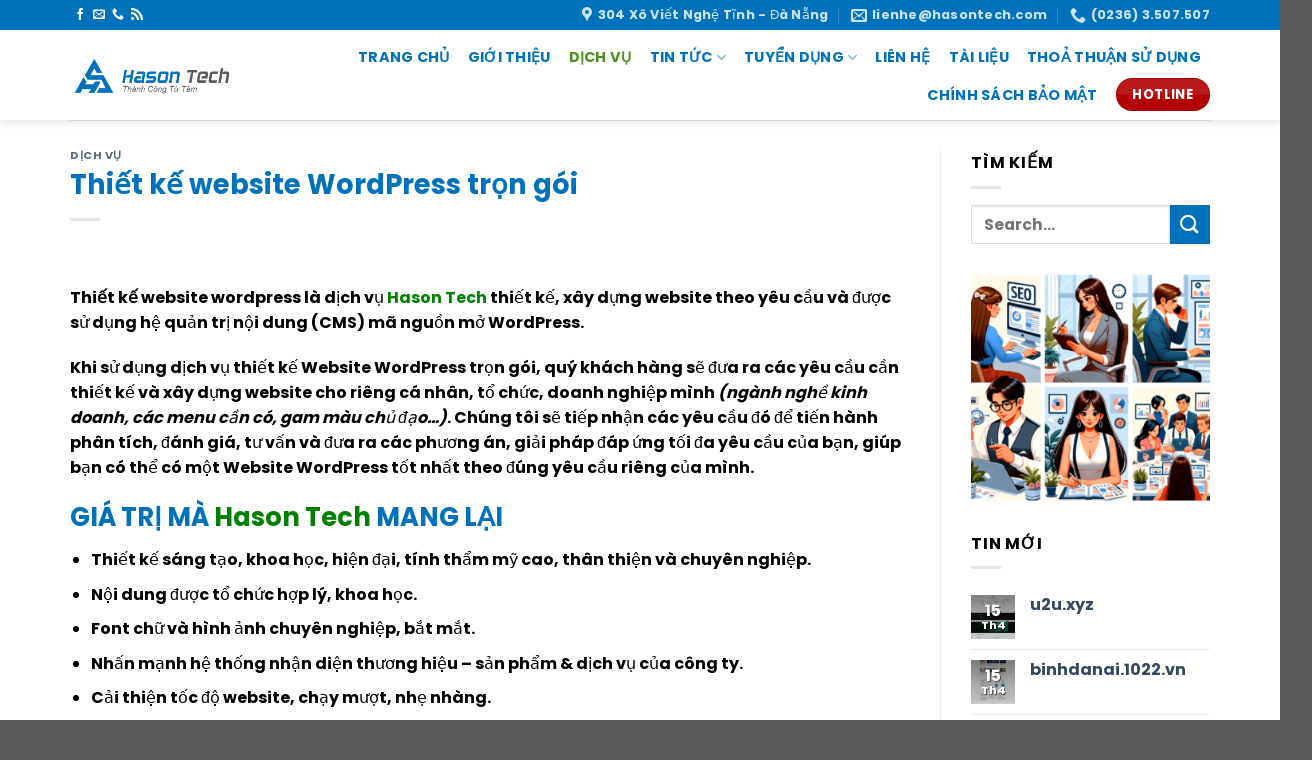

--- FILE ---
content_type: text/html; charset=UTF-8
request_url: https://hasontech.com/thiet-ke-website-wordpress-tron-goi/
body_size: 16971
content:

<!DOCTYPE html>
<html lang="vi" prefix="og: https://ogp.me/ns#" class="loading-site no-js">
<head>
	<meta charset="UTF-8" />
	<link rel="profile" href="http://gmpg.org/xfn/11" />
	<link rel="pingback" href="https://hasontech.com/xmlrpc.php" />

	<script>(function(html){html.className = html.className.replace(/\bno-js\b/,'js')})(document.documentElement);</script>
<meta name="viewport" content="width=device-width, initial-scale=1, maximum-scale=1" />
<!-- Search Engine Optimization by Rank Math - https://rankmath.com/ -->
<title>Thiết kế website Wordpress trọn gói - Hason Tech</title>
<meta name="description" content="Thiết kế website wordpress là dịch vụ Hason Tech thiết kế, xây dựng website theo yêu cầu và được sử dụng hệ quản trị nội dung (CMS) mã nguồn mở Wordpress."/>
<meta name="robots" content="follow, index, max-snippet:-1, max-video-preview:-1, max-image-preview:large"/>
<link rel="canonical" href="https://hasontech.com/thiet-ke-website-wordpress-tron-goi/" />
<meta property="og:locale" content="vi_VN" />
<meta property="og:type" content="article" />
<meta property="og:title" content="Thiết kế website Wordpress trọn gói - Hason Tech" />
<meta property="og:description" content="Thiết kế website wordpress là dịch vụ Hason Tech thiết kế, xây dựng website theo yêu cầu và được sử dụng hệ quản trị nội dung (CMS) mã nguồn mở Wordpress." />
<meta property="og:url" content="https://hasontech.com/thiet-ke-website-wordpress-tron-goi/" />
<meta property="og:site_name" content="Hason Tech - Digital Marketing: SEO - Ads - Website" />
<meta property="article:tag" content="thiết kế web" />
<meta property="article:tag" content="thiết kế web trọn gói" />
<meta property="article:tag" content="thiết kế website" />
<meta property="article:tag" content="thiết kế website wordpress" />
<meta property="article:section" content="Dịch vụ" />
<meta property="og:updated_time" content="2023-11-04T12:47:23+07:00" />
<meta property="og:image" content="https://hasontech.com/wp-content/uploads/2019/04/thiet-ke-website-wordpress.jpg" />
<meta property="og:image:secure_url" content="https://hasontech.com/wp-content/uploads/2019/04/thiet-ke-website-wordpress.jpg" />
<meta property="og:image:width" content="800" />
<meta property="og:image:height" content="404" />
<meta property="og:image:alt" content="thiết kế website" />
<meta property="og:image:type" content="image/jpeg" />
<meta property="article:published_time" content="2018-11-03T12:59:23+07:00" />
<meta property="article:modified_time" content="2023-11-04T12:47:23+07:00" />
<meta name="twitter:card" content="summary_large_image" />
<meta name="twitter:title" content="Thiết kế website Wordpress trọn gói - Hason Tech" />
<meta name="twitter:description" content="Thiết kế website wordpress là dịch vụ Hason Tech thiết kế, xây dựng website theo yêu cầu và được sử dụng hệ quản trị nội dung (CMS) mã nguồn mở Wordpress." />
<meta name="twitter:image" content="https://hasontech.com/wp-content/uploads/2019/04/thiet-ke-website-wordpress.jpg" />
<meta name="twitter:label1" content="Written by" />
<meta name="twitter:data1" content="haduyson" />
<meta name="twitter:label2" content="Time to read" />
<meta name="twitter:data2" content="3 minutes" />
<script type="application/ld+json" class="rank-math-schema">{"@context":"https://schema.org","@graph":[{"@type":["Corporation","Organization"],"@id":"https://hasontech.com/#organization","name":"Hason Tech - Digital Marketing: SEO - Ads - Website","url":"https://hasontech.com","logo":{"@type":"ImageObject","@id":"https://hasontech.com/#logo","url":"https://hasontech.com/wp-content/uploads/2023/11/Logo-HasonTech.png","contentUrl":"https://hasontech.com/wp-content/uploads/2023/11/Logo-HasonTech.png","caption":"Hason Tech - Digital Marketing: SEO - Ads - Website","inLanguage":"vi","width":"460","height":"336"}},{"@type":"WebSite","@id":"https://hasontech.com/#website","url":"https://hasontech.com","name":"Hason Tech - Digital Marketing: SEO - Ads - Website","alternateName":"C\u00f4ng ty SEO Website - Qu\u1ea3ng c\u00e1o Ads - Website","publisher":{"@id":"https://hasontech.com/#organization"},"inLanguage":"vi"},{"@type":"ImageObject","@id":"https://hasontech.com/wp-content/uploads/2019/04/thiet-ke-website-wordpress.jpg","url":"https://hasontech.com/wp-content/uploads/2019/04/thiet-ke-website-wordpress.jpg","width":"800","height":"404","inLanguage":"vi"},{"@type":"BreadcrumbList","@id":"https://hasontech.com/thiet-ke-website-wordpress-tron-goi/#breadcrumb","itemListElement":[{"@type":"ListItem","position":"1","item":{"@id":"https://hasontech.com","name":"Trang Ch\u1ee7"}},{"@type":"ListItem","position":"2","item":{"@id":"https://hasontech.com/danh-muc/dich-vu/","name":"D\u1ecbch v\u1ee5"}},{"@type":"ListItem","position":"3","item":{"@id":"https://hasontech.com/thiet-ke-website-wordpress-tron-goi/","name":"Thi\u1ebft k\u1ebf website WordPress tr\u1ecdn g\u00f3i"}}]},{"@type":"WebPage","@id":"https://hasontech.com/thiet-ke-website-wordpress-tron-goi/#webpage","url":"https://hasontech.com/thiet-ke-website-wordpress-tron-goi/","name":"Thi\u1ebft k\u1ebf website Wordpress tr\u1ecdn g\u00f3i - Hason Tech","datePublished":"2018-11-03T12:59:23+07:00","dateModified":"2023-11-04T12:47:23+07:00","isPartOf":{"@id":"https://hasontech.com/#website"},"primaryImageOfPage":{"@id":"https://hasontech.com/wp-content/uploads/2019/04/thiet-ke-website-wordpress.jpg"},"inLanguage":"vi","breadcrumb":{"@id":"https://hasontech.com/thiet-ke-website-wordpress-tron-goi/#breadcrumb"}},{"@type":"Person","@id":"https://hasontech.com/thiet-ke-website-wordpress-tron-goi/#author","name":"haduyson","image":{"@type":"ImageObject","@id":"https://secure.gravatar.com/avatar/02de429903745b60ea39bc22fcda1e96?s=96&amp;d=mm&amp;r=g","url":"https://secure.gravatar.com/avatar/02de429903745b60ea39bc22fcda1e96?s=96&amp;d=mm&amp;r=g","caption":"haduyson","inLanguage":"vi"},"sameAs":["https://hasontech.com"],"worksFor":{"@id":"https://hasontech.com/#organization"}},{"@type":"BlogPosting","headline":"Thi\u1ebft k\u1ebf website Wordpress tr\u1ecdn g\u00f3i - Hason Tech","keywords":"thi\u1ebft k\u1ebf website","datePublished":"2018-11-03T12:59:23+07:00","dateModified":"2023-11-04T12:47:23+07:00","articleSection":"D\u1ecbch v\u1ee5","author":{"@id":"https://hasontech.com/thiet-ke-website-wordpress-tron-goi/#author","name":"haduyson"},"publisher":{"@id":"https://hasontech.com/#organization"},"description":"Thi\u1ebft k\u1ebf website wordpress\u00a0l\u00e0 d\u1ecbch v\u1ee5 Hason Tech thi\u1ebft k\u1ebf, x\u00e2y d\u1ef1ng website theo y\u00eau c\u1ea7u v\u00e0 \u0111\u01b0\u1ee3c s\u1eed d\u1ee5ng h\u1ec7 qu\u1ea3n tr\u1ecb n\u1ed9i dung (CMS) m\u00e3 ngu\u1ed3n m\u1edf Wordpress.","name":"Thi\u1ebft k\u1ebf website Wordpress tr\u1ecdn g\u00f3i - Hason Tech","@id":"https://hasontech.com/thiet-ke-website-wordpress-tron-goi/#richSnippet","isPartOf":{"@id":"https://hasontech.com/thiet-ke-website-wordpress-tron-goi/#webpage"},"image":{"@id":"https://hasontech.com/wp-content/uploads/2019/04/thiet-ke-website-wordpress.jpg"},"inLanguage":"vi","mainEntityOfPage":{"@id":"https://hasontech.com/thiet-ke-website-wordpress-tron-goi/#webpage"}}]}</script>
<!-- /Rank Math WordPress SEO plugin -->

<link rel='dns-prefetch' href='//cdn.jsdelivr.net' />
<link rel='prefetch' href='https://hasontech.com/wp-content/themes/flatsome/assets/js/chunk.countup.js?ver=3.16.2' />
<link rel='prefetch' href='https://hasontech.com/wp-content/themes/flatsome/assets/js/chunk.sticky-sidebar.js?ver=3.16.2' />
<link rel='prefetch' href='https://hasontech.com/wp-content/themes/flatsome/assets/js/chunk.tooltips.js?ver=3.16.2' />
<link rel='prefetch' href='https://hasontech.com/wp-content/themes/flatsome/assets/js/chunk.vendors-popups.js?ver=3.16.2' />
<link rel='prefetch' href='https://hasontech.com/wp-content/themes/flatsome/assets/js/chunk.vendors-slider.js?ver=3.16.2' />
<link rel="alternate" type="application/rss+xml" title="Dòng thông tin Hason Tech - Digital Marketing: SEO - Ads - Website &raquo;" href="https://hasontech.com/feed/" />
<link rel="alternate" type="application/rss+xml" title="Hason Tech - Digital Marketing: SEO - Ads - Website &raquo; Dòng bình luận" href="https://hasontech.com/comments/feed/" />
<script type="text/javascript">
/* <![CDATA[ */
window._wpemojiSettings = {"baseUrl":"https:\/\/s.w.org\/images\/core\/emoji\/15.0.3\/72x72\/","ext":".png","svgUrl":"https:\/\/s.w.org\/images\/core\/emoji\/15.0.3\/svg\/","svgExt":".svg","source":{"concatemoji":"https:\/\/hasontech.com\/wp-includes\/js\/wp-emoji-release.min.js?ver=6.5.2"}};
/*! This file is auto-generated */
!function(i,n){var o,s,e;function c(e){try{var t={supportTests:e,timestamp:(new Date).valueOf()};sessionStorage.setItem(o,JSON.stringify(t))}catch(e){}}function p(e,t,n){e.clearRect(0,0,e.canvas.width,e.canvas.height),e.fillText(t,0,0);var t=new Uint32Array(e.getImageData(0,0,e.canvas.width,e.canvas.height).data),r=(e.clearRect(0,0,e.canvas.width,e.canvas.height),e.fillText(n,0,0),new Uint32Array(e.getImageData(0,0,e.canvas.width,e.canvas.height).data));return t.every(function(e,t){return e===r[t]})}function u(e,t,n){switch(t){case"flag":return n(e,"\ud83c\udff3\ufe0f\u200d\u26a7\ufe0f","\ud83c\udff3\ufe0f\u200b\u26a7\ufe0f")?!1:!n(e,"\ud83c\uddfa\ud83c\uddf3","\ud83c\uddfa\u200b\ud83c\uddf3")&&!n(e,"\ud83c\udff4\udb40\udc67\udb40\udc62\udb40\udc65\udb40\udc6e\udb40\udc67\udb40\udc7f","\ud83c\udff4\u200b\udb40\udc67\u200b\udb40\udc62\u200b\udb40\udc65\u200b\udb40\udc6e\u200b\udb40\udc67\u200b\udb40\udc7f");case"emoji":return!n(e,"\ud83d\udc26\u200d\u2b1b","\ud83d\udc26\u200b\u2b1b")}return!1}function f(e,t,n){var r="undefined"!=typeof WorkerGlobalScope&&self instanceof WorkerGlobalScope?new OffscreenCanvas(300,150):i.createElement("canvas"),a=r.getContext("2d",{willReadFrequently:!0}),o=(a.textBaseline="top",a.font="600 32px Arial",{});return e.forEach(function(e){o[e]=t(a,e,n)}),o}function t(e){var t=i.createElement("script");t.src=e,t.defer=!0,i.head.appendChild(t)}"undefined"!=typeof Promise&&(o="wpEmojiSettingsSupports",s=["flag","emoji"],n.supports={everything:!0,everythingExceptFlag:!0},e=new Promise(function(e){i.addEventListener("DOMContentLoaded",e,{once:!0})}),new Promise(function(t){var n=function(){try{var e=JSON.parse(sessionStorage.getItem(o));if("object"==typeof e&&"number"==typeof e.timestamp&&(new Date).valueOf()<e.timestamp+604800&&"object"==typeof e.supportTests)return e.supportTests}catch(e){}return null}();if(!n){if("undefined"!=typeof Worker&&"undefined"!=typeof OffscreenCanvas&&"undefined"!=typeof URL&&URL.createObjectURL&&"undefined"!=typeof Blob)try{var e="postMessage("+f.toString()+"("+[JSON.stringify(s),u.toString(),p.toString()].join(",")+"));",r=new Blob([e],{type:"text/javascript"}),a=new Worker(URL.createObjectURL(r),{name:"wpTestEmojiSupports"});return void(a.onmessage=function(e){c(n=e.data),a.terminate(),t(n)})}catch(e){}c(n=f(s,u,p))}t(n)}).then(function(e){for(var t in e)n.supports[t]=e[t],n.supports.everything=n.supports.everything&&n.supports[t],"flag"!==t&&(n.supports.everythingExceptFlag=n.supports.everythingExceptFlag&&n.supports[t]);n.supports.everythingExceptFlag=n.supports.everythingExceptFlag&&!n.supports.flag,n.DOMReady=!1,n.readyCallback=function(){n.DOMReady=!0}}).then(function(){return e}).then(function(){var e;n.supports.everything||(n.readyCallback(),(e=n.source||{}).concatemoji?t(e.concatemoji):e.wpemoji&&e.twemoji&&(t(e.twemoji),t(e.wpemoji)))}))}((window,document),window._wpemojiSettings);
/* ]]> */
</script>
<style id='wp-emoji-styles-inline-css' type='text/css'>

	img.wp-smiley, img.emoji {
		display: inline !important;
		border: none !important;
		box-shadow: none !important;
		height: 1em !important;
		width: 1em !important;
		margin: 0 0.07em !important;
		vertical-align: -0.1em !important;
		background: none !important;
		padding: 0 !important;
	}
</style>
<style id='wp-block-library-inline-css' type='text/css'>
:root{--wp-admin-theme-color:#007cba;--wp-admin-theme-color--rgb:0,124,186;--wp-admin-theme-color-darker-10:#006ba1;--wp-admin-theme-color-darker-10--rgb:0,107,161;--wp-admin-theme-color-darker-20:#005a87;--wp-admin-theme-color-darker-20--rgb:0,90,135;--wp-admin-border-width-focus:2px;--wp-block-synced-color:#7a00df;--wp-block-synced-color--rgb:122,0,223;--wp-bound-block-color:#9747ff}@media (min-resolution:192dpi){:root{--wp-admin-border-width-focus:1.5px}}.wp-element-button{cursor:pointer}:root{--wp--preset--font-size--normal:16px;--wp--preset--font-size--huge:42px}:root .has-very-light-gray-background-color{background-color:#eee}:root .has-very-dark-gray-background-color{background-color:#313131}:root .has-very-light-gray-color{color:#eee}:root .has-very-dark-gray-color{color:#313131}:root .has-vivid-green-cyan-to-vivid-cyan-blue-gradient-background{background:linear-gradient(135deg,#00d084,#0693e3)}:root .has-purple-crush-gradient-background{background:linear-gradient(135deg,#34e2e4,#4721fb 50%,#ab1dfe)}:root .has-hazy-dawn-gradient-background{background:linear-gradient(135deg,#faaca8,#dad0ec)}:root .has-subdued-olive-gradient-background{background:linear-gradient(135deg,#fafae1,#67a671)}:root .has-atomic-cream-gradient-background{background:linear-gradient(135deg,#fdd79a,#004a59)}:root .has-nightshade-gradient-background{background:linear-gradient(135deg,#330968,#31cdcf)}:root .has-midnight-gradient-background{background:linear-gradient(135deg,#020381,#2874fc)}.has-regular-font-size{font-size:1em}.has-larger-font-size{font-size:2.625em}.has-normal-font-size{font-size:var(--wp--preset--font-size--normal)}.has-huge-font-size{font-size:var(--wp--preset--font-size--huge)}.has-text-align-center{text-align:center}.has-text-align-left{text-align:left}.has-text-align-right{text-align:right}#end-resizable-editor-section{display:none}.aligncenter{clear:both}.items-justified-left{justify-content:flex-start}.items-justified-center{justify-content:center}.items-justified-right{justify-content:flex-end}.items-justified-space-between{justify-content:space-between}.screen-reader-text{border:0;clip:rect(1px,1px,1px,1px);-webkit-clip-path:inset(50%);clip-path:inset(50%);height:1px;margin:-1px;overflow:hidden;padding:0;position:absolute;width:1px;word-wrap:normal!important}.screen-reader-text:focus{background-color:#ddd;clip:auto!important;-webkit-clip-path:none;clip-path:none;color:#444;display:block;font-size:1em;height:auto;left:5px;line-height:normal;padding:15px 23px 14px;text-decoration:none;top:5px;width:auto;z-index:100000}html :where(.has-border-color){border-style:solid}html :where([style*=border-top-color]){border-top-style:solid}html :where([style*=border-right-color]){border-right-style:solid}html :where([style*=border-bottom-color]){border-bottom-style:solid}html :where([style*=border-left-color]){border-left-style:solid}html :where([style*=border-width]){border-style:solid}html :where([style*=border-top-width]){border-top-style:solid}html :where([style*=border-right-width]){border-right-style:solid}html :where([style*=border-bottom-width]){border-bottom-style:solid}html :where([style*=border-left-width]){border-left-style:solid}html :where(img[class*=wp-image-]){height:auto;max-width:100%}:where(figure){margin:0 0 1em}html :where(.is-position-sticky){--wp-admin--admin-bar--position-offset:var(--wp-admin--admin-bar--height,0px)}@media screen and (max-width:600px){html :where(.is-position-sticky){--wp-admin--admin-bar--position-offset:0px}}
</style>
<style id='classic-theme-styles-inline-css' type='text/css'>
/*! This file is auto-generated */
.wp-block-button__link{color:#fff;background-color:#32373c;border-radius:9999px;box-shadow:none;text-decoration:none;padding:calc(.667em + 2px) calc(1.333em + 2px);font-size:1.125em}.wp-block-file__button{background:#32373c;color:#fff;text-decoration:none}
</style>
<link rel='stylesheet' id='flatsome-main-css' href='https://hasontech.com/wp-content/themes/flatsome/assets/css/flatsome.css?ver=3.16.2' type='text/css' media='all' />
<style id='flatsome-main-inline-css' type='text/css'>
@font-face {
				font-family: "fl-icons";
				font-display: block;
				src: url(https://hasontech.com/wp-content/themes/flatsome/assets/css/icons/fl-icons.eot?v=3.16.2);
				src:
					url(https://hasontech.com/wp-content/themes/flatsome/assets/css/icons/fl-icons.eot#iefix?v=3.16.2) format("embedded-opentype"),
					url(https://hasontech.com/wp-content/themes/flatsome/assets/css/icons/fl-icons.woff2?v=3.16.2) format("woff2"),
					url(https://hasontech.com/wp-content/themes/flatsome/assets/css/icons/fl-icons.ttf?v=3.16.2) format("truetype"),
					url(https://hasontech.com/wp-content/themes/flatsome/assets/css/icons/fl-icons.woff?v=3.16.2) format("woff"),
					url(https://hasontech.com/wp-content/themes/flatsome/assets/css/icons/fl-icons.svg?v=3.16.2#fl-icons) format("svg");
			}
</style>
<link rel='stylesheet' id='flatsome-style-css' href='https://hasontech.com/wp-content/themes/hason-tech/style.css?ver=3.0' type='text/css' media='all' />
<script type="text/javascript" src="https://hasontech.com/wp-includes/js/jquery/jquery.min.js?ver=3.7.1" id="jquery-core-js"></script>
<script type="text/javascript" src="https://hasontech.com/wp-includes/js/jquery/jquery-migrate.min.js?ver=3.4.1" id="jquery-migrate-js"></script>
<link rel="https://api.w.org/" href="https://hasontech.com/wp-json/" /><link rel="alternate" type="application/json" href="https://hasontech.com/wp-json/wp/v2/posts/407" /><link rel="EditURI" type="application/rsd+xml" title="RSD" href="https://hasontech.com/xmlrpc.php?rsd" />
<meta name="generator" content="WordPress 6.5.2" />
<link rel='shortlink' href='https://hasontech.com/?p=407' />
<link rel="alternate" type="application/json+oembed" href="https://hasontech.com/wp-json/oembed/1.0/embed?url=https%3A%2F%2Fhasontech.com%2Fthiet-ke-website-wordpress-tron-goi%2F" />
<link rel="alternate" type="text/xml+oembed" href="https://hasontech.com/wp-json/oembed/1.0/embed?url=https%3A%2F%2Fhasontech.com%2Fthiet-ke-website-wordpress-tron-goi%2F&#038;format=xml" />
<style>.bg{opacity: 0; transition: opacity 1s; -webkit-transition: opacity 1s;} .bg-loaded{opacity: 1;}</style><link rel="icon" href="https://hasontech.com/wp-content/uploads/2023/11/hasontech-logo-150x150.png" sizes="32x32" />
<link rel="icon" href="https://hasontech.com/wp-content/uploads/2023/11/hasontech-logo-300x300.png" sizes="192x192" />
<link rel="apple-touch-icon" href="https://hasontech.com/wp-content/uploads/2023/11/hasontech-logo-300x300.png" />
<meta name="msapplication-TileImage" content="https://hasontech.com/wp-content/uploads/2023/11/hasontech-logo-300x300.png" />
<style id="custom-css" type="text/css">:root {--primary-color: #0072bb;}.container-width, .full-width .ubermenu-nav, .container, .row{max-width: 1170px}.row.row-collapse{max-width: 1140px}.row.row-small{max-width: 1162.5px}.row.row-large{max-width: 1200px}.header-main{height: 90px}#logo img{max-height: 90px}#logo{width:200px;}.header-bottom{min-height: 55px}.header-top{min-height: 30px}.transparent .header-main{height: 90px}.transparent #logo img{max-height: 90px}.has-transparent + .page-title:first-of-type,.has-transparent + #main > .page-title,.has-transparent + #main > div > .page-title,.has-transparent + #main .page-header-wrapper:first-of-type .page-title{padding-top: 120px;}.header.show-on-scroll,.stuck .header-main{height:70px!important}.stuck #logo img{max-height: 70px!important}.header-bg-color {background-color: #ffffff}.header-bottom {background-color: #f1f1f1}.top-bar-nav > li > a{line-height: 16px }.header-main .nav > li > a{line-height: 16px }@media (max-width: 549px) {.header-main{height: 75px}#logo img{max-height: 75px}}.main-menu-overlay{background-color: #1e73be}/* Color */.accordion-title.active, .has-icon-bg .icon .icon-inner,.logo a, .primary.is-underline, .primary.is-link, .badge-outline .badge-inner, .nav-outline > li.active> a,.nav-outline >li.active > a, .cart-icon strong,[data-color='primary'], .is-outline.primary{color: #0072bb;}/* Color !important */[data-text-color="primary"]{color: #0072bb!important;}/* Background Color */[data-text-bg="primary"]{background-color: #0072bb;}/* Background */.scroll-to-bullets a,.featured-title, .label-new.menu-item > a:after, .nav-pagination > li > .current,.nav-pagination > li > span:hover,.nav-pagination > li > a:hover,.has-hover:hover .badge-outline .badge-inner,button[type="submit"], .button.wc-forward:not(.checkout):not(.checkout-button), .button.submit-button, .button.primary:not(.is-outline),.featured-table .title,.is-outline:hover, .has-icon:hover .icon-label,.nav-dropdown-bold .nav-column li > a:hover, .nav-dropdown.nav-dropdown-bold > li > a:hover, .nav-dropdown-bold.dark .nav-column li > a:hover, .nav-dropdown.nav-dropdown-bold.dark > li > a:hover, .header-vertical-menu__opener ,.is-outline:hover, .tagcloud a:hover,.grid-tools a, input[type='submit']:not(.is-form), .box-badge:hover .box-text, input.button.alt,.nav-box > li > a:hover,.nav-box > li.active > a,.nav-pills > li.active > a ,.current-dropdown .cart-icon strong, .cart-icon:hover strong, .nav-line-bottom > li > a:before, .nav-line-grow > li > a:before, .nav-line > li > a:before,.banner, .header-top, .slider-nav-circle .flickity-prev-next-button:hover svg, .slider-nav-circle .flickity-prev-next-button:hover .arrow, .primary.is-outline:hover, .button.primary:not(.is-outline), input[type='submit'].primary, input[type='submit'].primary, input[type='reset'].button, input[type='button'].primary, .badge-inner{background-color: #0072bb;}/* Border */.nav-vertical.nav-tabs > li.active > a,.scroll-to-bullets a.active,.nav-pagination > li > .current,.nav-pagination > li > span:hover,.nav-pagination > li > a:hover,.has-hover:hover .badge-outline .badge-inner,.accordion-title.active,.featured-table,.is-outline:hover, .tagcloud a:hover,blockquote, .has-border, .cart-icon strong:after,.cart-icon strong,.blockUI:before, .processing:before,.loading-spin, .slider-nav-circle .flickity-prev-next-button:hover svg, .slider-nav-circle .flickity-prev-next-button:hover .arrow, .primary.is-outline:hover{border-color: #0072bb}.nav-tabs > li.active > a{border-top-color: #0072bb}.widget_shopping_cart_content .blockUI.blockOverlay:before { border-left-color: #0072bb }.woocommerce-checkout-review-order .blockUI.blockOverlay:before { border-left-color: #0072bb }/* Fill */.slider .flickity-prev-next-button:hover svg,.slider .flickity-prev-next-button:hover .arrow{fill: #0072bb;}/* Focus */.primary:focus-visible, .submit-button:focus-visible, button[type="submit"]:focus-visible { outline-color: #0072bb!important; }.success.is-underline:hover,.success.is-outline:hover,.success{background-color: #4e9021}.success-color, .success.is-link, .success.is-outline{color: #4e9021;}.success-border{border-color: #4e9021!important;}/* Color !important */[data-text-color="success"]{color: #4e9021!important;}/* Background Color */[data-text-bg="success"]{background-color: #4e9021;}body{color: #000000}h1,h2,h3,h4,h5,h6,.heading-font{color: #0072bb;}@media screen and (max-width: 549px){body{font-size: 100%;}}body{font-family: Poppins, sans-serif;}body {font-weight: 400;font-style: normal;}.nav > li > a {font-family: Poppins, sans-serif;}.mobile-sidebar-levels-2 .nav > li > ul > li > a {font-family: Poppins, sans-serif;}.nav > li > a,.mobile-sidebar-levels-2 .nav > li > ul > li > a {font-weight: 700;font-style: normal;}h1,h2,h3,h4,h5,h6,.heading-font, .off-canvas-center .nav-sidebar.nav-vertical > li > a{font-family: Poppins, sans-serif;}h1,h2,h3,h4,h5,h6,.heading-font,.banner h1,.banner h2 {font-weight: 700;font-style: normal;}.alt-font{font-family: "Dancing Script", sans-serif;}.alt-font {font-weight: 400!important;font-style: normal!important;}.header:not(.transparent) .header-nav-main.nav > li > a {color: #0072bb;}.header:not(.transparent) .header-nav-main.nav > li > a:hover,.header:not(.transparent) .header-nav-main.nav > li.active > a,.header:not(.transparent) .header-nav-main.nav > li.current > a,.header:not(.transparent) .header-nav-main.nav > li > a.active,.header:not(.transparent) .header-nav-main.nav > li > a.current{color: #4d8f1e;}.header-nav-main.nav-line-bottom > li > a:before,.header-nav-main.nav-line-grow > li > a:before,.header-nav-main.nav-line > li > a:before,.header-nav-main.nav-box > li > a:hover,.header-nav-main.nav-box > li.active > a,.header-nav-main.nav-pills > li > a:hover,.header-nav-main.nav-pills > li.active > a{color:#FFF!important;background-color: #4d8f1e;}.nav-vertical-fly-out > li + li {border-top-width: 1px; border-top-style: solid;}/* Custom CSS */.st-2-box .icon-inner {border-radius: 50%;box-shadow: 0 5px 62px 0 rgb(2 55 102 / 9%);}.st-2-box .icon-box-img {margin-bottom: 0px;}.st-2-box .icon-inner img {padding-top: 0px;}.ss-3 img.attachment-large.size-large, .ss-3 .col-inner.box-shadow-2-hover, .ss8 .box-image, .ss8 .col+.col .col-inner, .ss8 .has-shadow .box:not(.box-overlay):not(.box-shade){border-radius: 16px;}.ss4 .icon-box-img .icon {background: #fff;padding: 10px;border-radius: 50%;box-shadow: 0 5px 62px 0 rgb(2 55 102 / 19%);}.ss4 span.count-up, .daucong {font-size: 40px;margin-bottom: -8px;color: #fff400;font-weight: 800;}.ss4 h3 {margin-bottom: -8px;}.ss5 .img-inner.dark {box-shadow: 0 5px 62px 0 rgb(2 55 102 / 9%);border-radius: 10px;padding: 20px;width: 100%;height: 80px;line-height: 30px;}.ss5 .row-ss5 {background: #fff;box-shadow: 0 5px 62px 0 rgb(2 55 102 / 9%);border-radius: 16px;}.ss5 {margin-top: -140px;}.review-ss7 p {border-bottom: 1px solid #e6eae6;padding-bottom: 16px;}.ss8 li.dot.is-selected {background-color: #308c3fad !important;}.flickity-page-dots .dot.is-selected {background-color: #308c3f;opacity: 1!important;border-color: #308c3fad;}.col-ft-by {margin-bottom: 0;border-top: 2px solid #fff;padding-top: 20px;}.absolute-footer.dark {display: none;}.doi-tac {margin-top: -50px;}.blog-du-an .box-text.show-on-hover.hover-invert.text-left {border-bottom-right-radius: 16px;border-bottom-left-radius: 16px;}#top-bar span {text-transform: none;}.ss-3 p {padding-right: 15px;padding-left: 15px;}.logo-kta .img-inner.dark {padding: 0;margin: 0 auto;}.hst1 .col-inner.text-left {text-align: center;}/* Custom CSS Tablet */@media (max-width: 849px){.ss5 .section-content.relative {padding: 0 30px;}}/* Custom CSS Mobile */@media (max-width: 549px){.ss4 span.count-up, .daucong {font-size: 26px;}}.label-new.menu-item > a:after{content:"New";}.label-hot.menu-item > a:after{content:"Hot";}.label-sale.menu-item > a:after{content:"Sale";}.label-popular.menu-item > a:after{content:"Popular";}</style><style id="kirki-inline-styles">/* devanagari */
@font-face {
  font-family: 'Poppins';
  font-style: normal;
  font-weight: 400;
  font-display: swap;
  src: url(https://hasontech.com/wp-content/fonts/poppins/font) format('woff');
  unicode-range: U+0900-097F, U+1CD0-1CF9, U+200C-200D, U+20A8, U+20B9, U+20F0, U+25CC, U+A830-A839, U+A8E0-A8FF, U+11B00-11B09;
}
/* latin-ext */
@font-face {
  font-family: 'Poppins';
  font-style: normal;
  font-weight: 400;
  font-display: swap;
  src: url(https://hasontech.com/wp-content/fonts/poppins/font) format('woff');
  unicode-range: U+0100-02BA, U+02BD-02C5, U+02C7-02CC, U+02CE-02D7, U+02DD-02FF, U+0304, U+0308, U+0329, U+1D00-1DBF, U+1E00-1E9F, U+1EF2-1EFF, U+2020, U+20A0-20AB, U+20AD-20C0, U+2113, U+2C60-2C7F, U+A720-A7FF;
}
/* latin */
@font-face {
  font-family: 'Poppins';
  font-style: normal;
  font-weight: 400;
  font-display: swap;
  src: url(https://hasontech.com/wp-content/fonts/poppins/font) format('woff');
  unicode-range: U+0000-00FF, U+0131, U+0152-0153, U+02BB-02BC, U+02C6, U+02DA, U+02DC, U+0304, U+0308, U+0329, U+2000-206F, U+20AC, U+2122, U+2191, U+2193, U+2212, U+2215, U+FEFF, U+FFFD;
}
/* devanagari */
@font-face {
  font-family: 'Poppins';
  font-style: normal;
  font-weight: 700;
  font-display: swap;
  src: url(https://hasontech.com/wp-content/fonts/poppins/font) format('woff');
  unicode-range: U+0900-097F, U+1CD0-1CF9, U+200C-200D, U+20A8, U+20B9, U+20F0, U+25CC, U+A830-A839, U+A8E0-A8FF, U+11B00-11B09;
}
/* latin-ext */
@font-face {
  font-family: 'Poppins';
  font-style: normal;
  font-weight: 700;
  font-display: swap;
  src: url(https://hasontech.com/wp-content/fonts/poppins/font) format('woff');
  unicode-range: U+0100-02BA, U+02BD-02C5, U+02C7-02CC, U+02CE-02D7, U+02DD-02FF, U+0304, U+0308, U+0329, U+1D00-1DBF, U+1E00-1E9F, U+1EF2-1EFF, U+2020, U+20A0-20AB, U+20AD-20C0, U+2113, U+2C60-2C7F, U+A720-A7FF;
}
/* latin */
@font-face {
  font-family: 'Poppins';
  font-style: normal;
  font-weight: 700;
  font-display: swap;
  src: url(https://hasontech.com/wp-content/fonts/poppins/font) format('woff');
  unicode-range: U+0000-00FF, U+0131, U+0152-0153, U+02BB-02BC, U+02C6, U+02DA, U+02DC, U+0304, U+0308, U+0329, U+2000-206F, U+20AC, U+2122, U+2191, U+2193, U+2212, U+2215, U+FEFF, U+FFFD;
}/* vietnamese */
@font-face {
  font-family: 'Dancing Script';
  font-style: normal;
  font-weight: 400;
  font-display: swap;
  src: url(https://hasontech.com/wp-content/fonts/dancing-script/font) format('woff');
  unicode-range: U+0102-0103, U+0110-0111, U+0128-0129, U+0168-0169, U+01A0-01A1, U+01AF-01B0, U+0300-0301, U+0303-0304, U+0308-0309, U+0323, U+0329, U+1EA0-1EF9, U+20AB;
}
/* latin-ext */
@font-face {
  font-family: 'Dancing Script';
  font-style: normal;
  font-weight: 400;
  font-display: swap;
  src: url(https://hasontech.com/wp-content/fonts/dancing-script/font) format('woff');
  unicode-range: U+0100-02BA, U+02BD-02C5, U+02C7-02CC, U+02CE-02D7, U+02DD-02FF, U+0304, U+0308, U+0329, U+1D00-1DBF, U+1E00-1E9F, U+1EF2-1EFF, U+2020, U+20A0-20AB, U+20AD-20C0, U+2113, U+2C60-2C7F, U+A720-A7FF;
}
/* latin */
@font-face {
  font-family: 'Dancing Script';
  font-style: normal;
  font-weight: 400;
  font-display: swap;
  src: url(https://hasontech.com/wp-content/fonts/dancing-script/font) format('woff');
  unicode-range: U+0000-00FF, U+0131, U+0152-0153, U+02BB-02BC, U+02C6, U+02DA, U+02DC, U+0304, U+0308, U+0329, U+2000-206F, U+20AC, U+2122, U+2191, U+2193, U+2212, U+2215, U+FEFF, U+FFFD;
}</style></head>

<body class="post-template-default single single-post postid-407 single-format-standard header-shadow lightbox nav-dropdown-has-arrow nav-dropdown-has-shadow nav-dropdown-has-border">


<a class="skip-link screen-reader-text" href="#main">Skip to content</a>

<div id="wrapper">

	
	<header id="header" class="header has-sticky sticky-jump">
		<div class="header-wrapper">
			<div id="top-bar" class="header-top hide-for-sticky nav-dark hide-for-medium">
    <div class="flex-row container">
      <div class="flex-col hide-for-medium flex-left">
          <ul class="nav nav-left medium-nav-center nav-small  nav-divided">
              <li class="html header-social-icons ml-0">
	<div class="social-icons follow-icons" ><a href="https://www.facebook.com/hasontechvietnam" target="_blank" data-label="Facebook" rel="noopener noreferrer nofollow" class="icon plain facebook tooltip" title="Follow on Facebook" aria-label="Follow on Facebook"><i class="icon-facebook" ></i></a><a href="mailto:lienhe@hasontech.com" data-label="E-mail" rel="nofollow" class="icon plain  email tooltip" title="Send us an email" aria-label="Send us an email"><i class="icon-envelop" ></i></a><a href="tel:02363507507" target="_blank" data-label="Phone" rel="noopener noreferrer nofollow" class="icon plain  phone tooltip" title="Call us" aria-label="Call us"><i class="icon-phone" ></i></a><a href="https://hasontech.com/feed/" target="_blank" rel="noopener noreferrer nofollow" data-label="RSS Feed" class="icon plain  rss tooltip" title="Subscribe to RSS" aria-label="Subscribe to RSS"><i class="icon-feed" ></i></a></div></li>
          </ul>
      </div>

      <div class="flex-col hide-for-medium flex-center">
          <ul class="nav nav-center nav-small  nav-divided">
                        </ul>
      </div>

      <div class="flex-col hide-for-medium flex-right">
         <ul class="nav top-bar-nav nav-right nav-small  nav-divided">
              <li class="header-contact-wrapper">
		<ul id="header-contact" class="nav nav-divided nav-uppercase header-contact">
					<li class="">
			  <a target="_blank" rel="noopener noreferrer" href="https://maps.google.com/?q=304 Xô Viết Nghệ Tĩnh - Đà Nẵng" title="304 Xô Viết Nghệ Tĩnh - Đà Nẵng" class="tooltip">
			  	 <i class="icon-map-pin-fill" style="font-size:16px;" ></i>			     <span>
			     	304 Xô Viết Nghệ Tĩnh - Đà Nẵng			     </span>
			  </a>
			</li>
			
						<li class="">
			  <a href="mailto:lienhe@hasontech.com" class="tooltip" title="lienhe@hasontech.com">
				  <i class="icon-envelop" style="font-size:16px;" ></i>			       <span>
			       	lienhe@hasontech.com			       </span>
			  </a>
			</li>
			
			
						<li class="">
			  <a href="tel:(0236) 3.507.507" class="tooltip" title="(0236) 3.507.507">
			     <i class="icon-phone" style="font-size:16px;" ></i>			      <span>(0236) 3.507.507</span>
			  </a>
			</li>
				</ul>
</li>
          </ul>
      </div>

      
    </div>
</div>
<div id="masthead" class="header-main ">
      <div class="header-inner flex-row container logo-left medium-logo-center" role="navigation">

          <!-- Logo -->
          <div id="logo" class="flex-col logo">
            
<!-- Header logo -->
<a href="https://hasontech.com/" title="Hason Tech &#8211; Digital Marketing: SEO &#8211; Ads &#8211; Website" rel="home">
		<img width="622" height="162" src="https://hasontech.com/wp-content/uploads/2023/11/Logo-HasonTech-slogan.png" class="header_logo header-logo" alt="Hason Tech &#8211; Digital Marketing: SEO &#8211; Ads &#8211; Website"/><img  width="622" height="162" src="https://hasontech.com/wp-content/uploads/2023/11/Logo-HasonTech-slogan.png" class="header-logo-dark" alt="Hason Tech &#8211; Digital Marketing: SEO &#8211; Ads &#8211; Website"/></a>
          </div>

          <!-- Mobile Left Elements -->
          <div class="flex-col show-for-medium flex-left">
            <ul class="mobile-nav nav nav-left ">
              <li class="nav-icon has-icon">
  <div class="header-button">		<a href="#" data-open="#main-menu" data-pos="left" data-bg="main-menu-overlay" data-color="" class="icon primary button round is-small" aria-label="Menu" aria-controls="main-menu" aria-expanded="false">

		  <i class="icon-menu" ></i>
		  		</a>
	 </div> </li>
            </ul>
          </div>

          <!-- Left Elements -->
          <div class="flex-col hide-for-medium flex-left
            flex-grow">
            <ul class="header-nav header-nav-main nav nav-left  nav-size-medium nav-spacing-medium nav-uppercase" >
                          </ul>
          </div>

          <!-- Right Elements -->
          <div class="flex-col hide-for-medium flex-right">
            <ul class="header-nav header-nav-main nav nav-right  nav-size-medium nav-spacing-medium nav-uppercase">
              <li id="menu-item-44" class="menu-item menu-item-type-post_type menu-item-object-page menu-item-home menu-item-44 menu-item-design-default"><a href="https://hasontech.com/" class="nav-top-link">Trang chủ</a></li>
<li id="menu-item-17" class="menu-item menu-item-type-post_type menu-item-object-page menu-item-17 menu-item-design-default"><a href="https://hasontech.com/gioi-thieu/" class="nav-top-link">Giới thiệu</a></li>
<li id="menu-item-2968" class="menu-item menu-item-type-taxonomy menu-item-object-category current-post-ancestor current-menu-parent current-post-parent menu-item-2968 active menu-item-design-default"><a href="https://hasontech.com/danh-muc/dich-vu/" class="nav-top-link">Dịch vụ</a></li>
<li id="menu-item-18" class="menu-item menu-item-type-taxonomy menu-item-object-category menu-item-has-children menu-item-18 menu-item-design-default has-dropdown"><a href="https://hasontech.com/danh-muc/tin-tuc/" class="nav-top-link" aria-expanded="false" aria-haspopup="menu">Tin Tức<i class="icon-angle-down" ></i></a>
<ul class="sub-menu nav-dropdown nav-dropdown-default">
	<li id="menu-item-3281" class="menu-item menu-item-type-taxonomy menu-item-object-category menu-item-3281"><a href="https://hasontech.com/danh-muc/tin-tuc/ai/">AI</a></li>
	<li id="menu-item-3283" class="menu-item menu-item-type-taxonomy menu-item-object-category menu-item-3283"><a href="https://hasontech.com/danh-muc/tin-tuc/seo/">SEO</a></li>
	<li id="menu-item-3284" class="menu-item menu-item-type-taxonomy menu-item-object-category menu-item-3284"><a href="https://hasontech.com/danh-muc/tin-tuc/server/">Server</a></li>
</ul>
</li>
<li id="menu-item-19" class="menu-item menu-item-type-taxonomy menu-item-object-category menu-item-has-children menu-item-19 menu-item-design-default has-dropdown"><a href="https://hasontech.com/danh-muc/tuyen-dung/" class="nav-top-link" aria-expanded="false" aria-haspopup="menu">Tuyển dụng<i class="icon-angle-down" ></i></a>
<ul class="sub-menu nav-dropdown nav-dropdown-default">
	<li id="menu-item-3261" class="menu-item menu-item-type-taxonomy menu-item-object-category menu-item-3261"><a href="https://hasontech.com/danh-muc/tuyen-dung/mo-ta-cong-viec/">Mô Tả Công Việc</a></li>
</ul>
</li>
<li id="menu-item-16" class="menu-item menu-item-type-post_type menu-item-object-page menu-item-16 menu-item-design-default"><a href="https://hasontech.com/lien-he/" class="nav-top-link">Liên Hệ</a></li>
<li id="menu-item-3919" class="menu-item menu-item-type-post_type menu-item-object-page menu-item-3919 menu-item-design-default"><a href="https://hasontech.com/tai-lieu/" class="nav-top-link">Tài liệu</a></li>
<li id="menu-item-3923" class="menu-item menu-item-type-post_type menu-item-object-page menu-item-3923 menu-item-design-default"><a href="https://hasontech.com/thoa-thuan-su-dung/" class="nav-top-link">Thoả thuận sử dụng</a></li>
<li id="menu-item-3927" class="menu-item menu-item-type-post_type menu-item-object-page menu-item-3927 menu-item-design-default"><a href="https://hasontech.com/chinh-sach-bao-mat/" class="nav-top-link">Chính sách Bảo mật</a></li>
<li class="html header-button-1">
	<div class="header-button">
	<a href="tel:0967156156" class="button alert is-gloss"  style="border-radius:99px;">
    <span>Hotline</span>
  </a>
	</div>
</li>


            </ul>
          </div>

          <!-- Mobile Right Elements -->
          <div class="flex-col show-for-medium flex-right">
            <ul class="mobile-nav nav nav-right ">
                          </ul>
          </div>

      </div>

            <div class="container"><div class="top-divider full-width"></div></div>
      </div>

<div class="header-bg-container fill"><div class="header-bg-image fill"></div><div class="header-bg-color fill"></div></div>		</div>
	</header>

	
	<main id="main" class="">

<div id="content" class="blog-wrapper blog-single page-wrapper">
	

<div class="row row-large row-divided ">

	<div class="large-9 col">
		


<article id="post-407" class="post-407 post type-post status-publish format-standard has-post-thumbnail hentry category-dich-vu tag-thiet-ke-web tag-thiet-ke-web-tron-goi tag-thiet-ke-website tag-thiet-ke-website-wordpress">
	<div class="article-inner ">
		<header class="entry-header">
	<div class="entry-header-text entry-header-text-top text-left">
		<h6 class="entry-category is-xsmall"><a href="https://hasontech.com/danh-muc/dich-vu/" rel="category tag">Dịch vụ</a></h6><h1 class="entry-title">Thiết kế website WordPress trọn gói</h1><div class="entry-divider is-divider small"></div>
	</div>
				</header>
		<div class="entry-content single-page">

	<p><strong>Thiết kế website wordpress</strong> là dịch vụ <span style="color: #008000;"><strong>Hason Tech</strong></span> thiết kế, xây dựng website theo yêu cầu và được sử dụng hệ quản trị nội dung (CMS) mã nguồn mở WordPress.</p>
<p>Khi sử dụng dịch vụ thiết kế Website WordPress trọn gói, quý khách hàng sẽ đưa ra các yêu cầu cần thiết kế và xây dựng website cho riêng cá nhân, tổ chức, doanh nghiệp mình <em>(ngành nghề kinh doanh, các menu cần có, gam màu chủ đạo&#8230;)</em>. Chúng tôi sẽ tiếp nhận các yêu cầu đó để tiến hành phân tích, đánh giá, tư vấn và đưa ra các phương án, giải pháp đáp ứng tối đa yêu cầu của bạn, giúp bạn có thể có một Website WordPress tốt nhất theo đúng yêu cầu riêng của mình.</p>
<h2>GIÁ TRỊ MÀ <span style="color: #008000;"><strong>Hason Tech</strong></span> MANG LẠI</h2>
<ul class="tick_small_green_mark">
<li>Thiết kế sáng tạo, khoa học, hiện đại, tính thẩm mỹ cao, thân thiện và chuyên nghiệp.</li>
<li>Nội dung được tổ chức hợp lý, khoa học.</li>
<li>Font chữ và hình ảnh chuyên nghiệp, bắt mắt.</li>
<li>Nhấn mạnh hệ thống nhận diện thương hiệu – sản phẩm &amp; dịch vụ của công ty.</li>
<li>Cải thiện tốc độ website, chạy mượt, nhẹ nhàng.</li>
<li>Website được thiết kế chuẩn SEO, tối ưu các nội dung, mã code hỗ trợ các công cụ tìm kiếm.</li>
<li>Hỗ trợ xem tốt trên giao diện di động (Responsive layout).</li>
<li>Dễ dàng chỉnh sửa, nâng cấp website.</li>
<li>Hệ thống quản trị website mạnh mẽ, dễ sử dụng.</li>
<li>Đẩy đủ chức năng của website giới thiệu, bán hàng, tin tức…</li>
<li>…v.v.</li>
</ul>
<p><img fetchpriority="high" decoding="async" class="aligncenter size-full wp-image-3052" src="https://hasontech.com/wp-content/uploads/2019/04/thiet-ke-website-wordpress.jpg" alt="thiet ke website wordpress" width="800" height="404" title="Thiết kế website Wordpress trọn gói 1" srcset="https://hasontech.com/wp-content/uploads/2019/04/thiet-ke-website-wordpress.jpg 800w, https://hasontech.com/wp-content/uploads/2019/04/thiet-ke-website-wordpress-300x152.jpg 300w, https://hasontech.com/wp-content/uploads/2019/04/thiet-ke-website-wordpress-768x388.jpg 768w" sizes="(max-width: 800px) 100vw, 800px" /></p>
<h3>GÓI DỊCH VỤ BAO GỒM</h3>
<ul class="tick_small_green_mark">
<li><span style="color: #ff0000;">Tặng</span> 1 tên miền quốc tế <strong>.com</strong> <em>(nếu quý khách chưa có tên miền)</em>.</li>
<li><span style="color: #ff0000;">Tặng</span> gói hosting chất lượng cao trị giá 2.000.000 VND <em>(2 triệu đồng)</em> cho năm đầu tiên sử dụng.</li>
<li>Chi phí thiết kế web: <span style="color: #0000ff;"><strong><em>LIÊN HỆ</em></strong></span></li>
<li>Từ năm thứ 2 trở đi, khách hàng chỉ cần thanh toán 2.000.000 VND <em>(2 triệu đồng)</em> cho hosting lẫn tên miền để duy trì website</li>
<li>Có sẵn nội dung mẫu.</li>
<li>Bạn sẽ được tư vấn, hướng dẫn quản trị website hiệu quả, đăng bài chuẩn SEO, bạn có thể tự mình quảng trị và quảng bá thương hiệu cho chính doanh nghiệp, cửa hàng của mình.</li>
<li>Hỗ trợ Submit website lên các công cụ tìm kiếm Google sau khi website chính thức đưa vào hoạt động.</li>
<li>Bảo hành/Hỗ trợ miễn phí vĩnh viễn.</li>
</ul>
<h3>ƯU ĐIỂM</h3>
<ul class="tick_small_green_mark">
<li>Tiết kiệm thời gian và chi phí triển khai.</li>
<li>Đã được kiểm thử hoạt động ổn định, dễ dàng tương tác &amp; chia sẻ, tối ưu SEO và dễ quản trị.</li>
<li>Đã có sẵn nội dung mẫu và bạn chỉ việc làm theo.</li>
</ul>
<h3>HẠN CHẾ</h3>
<ul>
<li><strong>Thiết kế website trọn gói</strong> chỉ phù hợp với những doanh nghiệp, cá nhân với mức chi phí đầu tư thiết kế web, quảng bá website eo hẹp hoặc ngân sách đầu tư giới hạn.</li>
<li>Quý khách được cung cấp 3 giao diện mẫu để chọn <em>(sau khi đưa ra yêu cầu thiết kế cho công ty)</em></li>
<li>Nếu Quý khách xây dựng hệ thống với quy mô lớn hơn, mức độ chuyên nghiệp hơn, mang tính lâu dài hơn…v.v. vui lòng sử dụng dịch vụ <strong>thiết kế website theo yêu cầu</strong> của chúng tôi.</li>
</ul>

	
	</div>



        <nav role="navigation" id="nav-below" class="navigation-post">
	<div class="flex-row next-prev-nav bt bb">
		<div class="flex-col flex-grow nav-prev text-left">
			    <div class="nav-previous"><a href="https://hasontech.com/dich-vu-seo-website-tong-the/" rel="prev"><span class="hide-for-small"><i class="icon-angle-left" ></i></span> Dịch vụ SEO Website Tổng Thể</a></div>
		</div>
		<div class="flex-col flex-grow nav-next text-right">
			    <div class="nav-next"><a href="https://hasontech.com/top-5-cong-cu-kiem-tra-toc-do-website/" rel="next">TOP 5 Công Cụ Kiểm Tra Tốc Độ WEBSITE <span class="hide-for-small"><i class="icon-angle-right" ></i></span></a></div>		</div>
	</div>

	    </nav>

    	</div>
</article>




<div id="comments" class="comments-area">

	
	
	
	
</div>
	</div>
	<div class="post-sidebar large-3 col">
		<div class="is-sticky-column"><div class="is-sticky-column__inner">		<div id="secondary" class="widget-area " role="complementary">
		<aside id="search-2" class="widget widget_search"><span class="widget-title "><span>Tìm kiếm</span></span><div class="is-divider small"></div><form method="get" class="searchform" action="https://hasontech.com/" role="search">
		<div class="flex-row relative">
			<div class="flex-col flex-grow">
	   	   <input type="search" class="search-field mb-0" name="s" value="" id="s" placeholder="Search&hellip;" />
			</div>
			<div class="flex-col">
				<button type="submit" class="ux-search-submit submit-button secondary button icon mb-0" aria-label="Submit">
					<i class="icon-search" ></i>				</button>
			</div>
		</div>
    <div class="live-search-results text-left z-top"></div>
</form>
</aside><aside id="media_image-2" class="widget widget_media_image"><img width="300" height="300" src="https://hasontech.com/wp-content/uploads/2023/11/Digital-Marketing-Executive-300x300.png" class="image wp-image-3235  attachment-medium size-medium" alt="" style="max-width: 100%; height: auto;" decoding="async" loading="lazy" srcset="https://hasontech.com/wp-content/uploads/2023/11/Digital-Marketing-Executive-300x300.png 300w, https://hasontech.com/wp-content/uploads/2023/11/Digital-Marketing-Executive-150x150.png 150w, https://hasontech.com/wp-content/uploads/2023/11/Digital-Marketing-Executive-768x768.png 768w, https://hasontech.com/wp-content/uploads/2023/11/Digital-Marketing-Executive.png 1024w" sizes="(max-width: 300px) 100vw, 300px" /></aside>		<aside id="flatsome_recent_posts-2" class="widget flatsome_recent_posts">		<span class="widget-title "><span>Tin Mới</span></span><div class="is-divider small"></div>		<ul>		
		
		<li class="recent-blog-posts-li">
			<div class="flex-row recent-blog-posts align-top pt-half pb-half">
				<div class="flex-col mr-half">
					<div class="badge post-date  badge-square">
							<div class="badge-inner bg-fill" style="background: linear-gradient( rgba(0, 0, 0, 0.5), rgba(0, 0, 0, 0.2) ), url(https://hasontech.com/wp-content/uploads/2025/04/u2u-150x150.jpg); color:#fff; text-shadow:1px 1px 0px rgba(0,0,0,.5); border:0;">
                                								<span class="post-date-day">15</span><br>
								<span class="post-date-month is-xsmall">Th4</span>
                                							</div>
					</div>
				</div>
				<div class="flex-col flex-grow">
					  <a href="https://hasontech.com/u2u-xyz/" title="u2u.xyz">u2u.xyz</a>
				   	  <span class="post_comments op-7 block is-xsmall"><a href="https://hasontech.com/u2u-xyz/#respond"></a></span>
				</div>
			</div>
		</li>
		
		
		<li class="recent-blog-posts-li">
			<div class="flex-row recent-blog-posts align-top pt-half pb-half">
				<div class="flex-col mr-half">
					<div class="badge post-date  badge-square">
							<div class="badge-inner bg-fill" style="background: linear-gradient( rgba(0, 0, 0, 0.5), rgba(0, 0, 0, 0.2) ), url(https://hasontech.com/wp-content/uploads/2025/04/binhdanai.1022.vn_-150x150.jpg); color:#fff; text-shadow:1px 1px 0px rgba(0,0,0,.5); border:0;">
                                								<span class="post-date-day">15</span><br>
								<span class="post-date-month is-xsmall">Th4</span>
                                							</div>
					</div>
				</div>
				<div class="flex-col flex-grow">
					  <a href="https://hasontech.com/binhdanai-1022-vn/" title="binhdanai.1022.vn">binhdanai.1022.vn</a>
				   	  <span class="post_comments op-7 block is-xsmall"><a href="https://hasontech.com/binhdanai-1022-vn/#respond"></a></span>
				</div>
			</div>
		</li>
		
		
		<li class="recent-blog-posts-li">
			<div class="flex-row recent-blog-posts align-top pt-half pb-half">
				<div class="flex-col mr-half">
					<div class="badge post-date  badge-square">
							<div class="badge-inner bg-fill" style="background: linear-gradient( rgba(0, 0, 0, 0.5), rgba(0, 0, 0, 0.2) ), url(https://hasontech.com/wp-content/uploads/2025/04/merriman-150x150.jpg); color:#fff; text-shadow:1px 1px 0px rgba(0,0,0,.5); border:0;">
                                								<span class="post-date-day">15</span><br>
								<span class="post-date-month is-xsmall">Th4</span>
                                							</div>
					</div>
				</div>
				<div class="flex-col flex-grow">
					  <a href="https://hasontech.com/merriman-com-vn/" title="merriman.com.vn">merriman.com.vn</a>
				   	  <span class="post_comments op-7 block is-xsmall"><a href="https://hasontech.com/merriman-com-vn/#respond"></a></span>
				</div>
			</div>
		</li>
		
		
		<li class="recent-blog-posts-li">
			<div class="flex-row recent-blog-posts align-top pt-half pb-half">
				<div class="flex-col mr-half">
					<div class="badge post-date  badge-square">
							<div class="badge-inner bg-fill" style="background: linear-gradient( rgba(0, 0, 0, 0.5), rgba(0, 0, 0, 0.2) ), url(https://hasontech.com/wp-content/uploads/2025/04/tearu-150x150.jpg); color:#fff; text-shadow:1px 1px 0px rgba(0,0,0,.5); border:0;">
                                								<span class="post-date-day">15</span><br>
								<span class="post-date-month is-xsmall">Th4</span>
                                							</div>
					</div>
				</div>
				<div class="flex-col flex-grow">
					  <a href="https://hasontech.com/tearu-vn/" title="tearu.vn">tearu.vn</a>
				   	  <span class="post_comments op-7 block is-xsmall"><a href="https://hasontech.com/tearu-vn/#respond"></a></span>
				</div>
			</div>
		</li>
		
		
		<li class="recent-blog-posts-li">
			<div class="flex-row recent-blog-posts align-top pt-half pb-half">
				<div class="flex-col mr-half">
					<div class="badge post-date  badge-square">
							<div class="badge-inner bg-fill" style="background: linear-gradient( rgba(0, 0, 0, 0.5), rgba(0, 0, 0, 0.2) ), url(https://hasontech.com/wp-content/uploads/2025/04/binhdanhocvuso-150x150.jpg); color:#fff; text-shadow:1px 1px 0px rgba(0,0,0,.5); border:0;">
                                								<span class="post-date-day">15</span><br>
								<span class="post-date-month is-xsmall">Th4</span>
                                							</div>
					</div>
				</div>
				<div class="flex-col flex-grow">
					  <a href="https://hasontech.com/binhdanhocvuso-danang-gov-vn/" title="binhdanhocvuso.danang.gov.vn">binhdanhocvuso.danang.gov.vn</a>
				   	  <span class="post_comments op-7 block is-xsmall"><a href="https://hasontech.com/binhdanhocvuso-danang-gov-vn/#respond"></a></span>
				</div>
			</div>
		</li>
				</ul>		</aside></div>
		</div></div>	</div>
</div>

</div>


</main>

<footer id="footer" class="footer-wrapper">

		<section class="section" id="section_194596283">
		<div class="bg section-bg fill bg-fill  " >

			
			
			

		</div>

		

		<div class="section-content relative">
			

	<div id="gap-1182971818" class="gap-element clearfix" style="display:block; height:auto;">
		
<style>
#gap-1182971818 {
  padding-top: 30px;
}
</style>
	</div>
	

<div class="row"  id="row-876593288">


	<div id="col-2130283314" class="col medium-3 small-12 large-3"  >
				<div class="col-inner dark"  >
			
			

<p><img class="aligncenter size-full wp-image-12" src="https://hasontech.com/wp-content/uploads/2023/11/Logo-HasonTech-slogan.png" alt="Logo HasonTech" width="260" height="65" /></p>
<p>Đổi mới, sáng tạo và khác biệt là những giá trị cốt lõi mà chúng tôi đem đến khách hàng của mình. “Thành công từ tâm” là những gì mà <b>Hason Tech </b> thể hiện trong tất cả các dịch vụ của mình.</p>

		</div>
					</div>

	

	<div id="col-128660760" class="col medium-3 small-12 large-3"  >
				<div class="col-inner"  >
			
			

	<div id="text-1002596156" class="text">
		

<h3>VĂN PHÒNG</h3>
<ul>
<li>Tầng 5 - 304 Xô Viết Nghệ Tĩnh - P. <span class="fMYBhe">Khuê Trung</span> - Q. Cẩm Lệ - Đà Nẵng</li>
<li>(0236) 3.507.507</li>
<li>lienhe@hasontech.com</li>
<li>hasontech.com</li>
</ul>

		
<style>
#text-1002596156 {
  color: rgb(255,255,255);
}
#text-1002596156 > * {
  color: rgb(255,255,255);
}
</style>
	</div>
	

		</div>
					</div>

	

	<div id="col-1233589973" class="col medium-3 small-12 large-3"  >
				<div class="col-inner"  >
			
			

	<div id="text-826478041" class="text">
		

<h3><span style="color: #ffffff;">LIÊN KẾT NHANH</span></h3>
<ul>
<li><a href="https://hasontech.com/gioi-thieu/"><span style="color: #ffffff;">Về chúng tôi</span></a></li>
<li><a href="https://hasontech.com/danh-muc/tuyen-dung/"><span style="color: #ffffff;">Tuyển Dụng</span></a></li>
<li><a href="https://hasontech.com/danh-muc/du-an/"><span style="color: #ffffff;">Dự án</span></a></li>
<li><a href="https://hasontech.com/danh-muc/tin-tuc/"><span style="color: #ffffff;">Tin tức</span></a></li>
<li><span style="color: #ffffff;"><a style="color: #ffffff;" href="https://hasontech.com/lien-he/">Liên hệ</a></span></li>
</ul>
		
<style>
#text-826478041 {
  color: rgb(255,255,255);
}
#text-826478041 > * {
  color: rgb(255,255,255);
}
</style>
	</div>
	

		</div>
					</div>

	

	<div id="col-1711500153" class="col medium-3 small-12 large-3"  >
				<div class="col-inner"  >
			
			

	<div id="text-806789936" class="text">
		

<h3>Bản đồ</h3>
<p><iframe src="https://www.google.com/maps/embed?pb=!1m18!1m12!1m3!1d3834.650880187344!2d108.2121767!3d16.031679399999998!2m3!1f0!2f0!3f0!3m2!1i1024!2i768!4f13.1!3m3!1m2!1s0x3142199297dcaba5%3A0x58be33aa3a8fdd9c!2zMzA0IFjDtCBWaeG6v3QgTmdo4buHIFTEqW5oLCBLaHXDqiBUcnVuZywgQ-G6qW0gTOG7hywgxJDDoCBO4bq1bmcgNTUwMDAw!5e0!3m2!1svi!2s!4v1705293835604!5m2!1svi!2s" width="100%" height="250" style="border:0;" allowfullscreen="" loading="lazy" referrerpolicy="no-referrer-when-downgrade"></iframe></p>
		
<style>
#text-806789936 {
  color: rgb(255,255,255);
}
#text-806789936 > * {
  color: rgb(255,255,255);
}
</style>
	</div>
	

		</div>
					</div>

	

	<div id="col-366183696" class="col col-ft-by small-12 large-12"  >
				<div class="col-inner"  >
			
			

	<div id="text-1694800119" class="text">
		

<p>Powered By 2023 © Hason Tech</p>
		
<style>
#text-1694800119 {
  text-align: center;
  color: rgb(255,255,255);
}
#text-1694800119 > * {
  color: rgb(255,255,255);
}
</style>
	</div>
	

		</div>
					</div>

	

</div>

		</div>

		
<style>
#section_194596283 {
  padding-top: 0px;
  padding-bottom: 0px;
}
#section_194596283 .section-bg.bg-loaded {
  background-image: url(https://hasontech.com/wp-content/uploads/2023/11/ft.jpeg);
}
#section_194596283 .ux-shape-divider--top svg {
  height: 150px;
  --divider-top-width: 100%;
}
#section_194596283 .ux-shape-divider--bottom svg {
  height: 150px;
  --divider-width: 100%;
}
</style>
	</section>
	
<div class="absolute-footer dark medium-text-center text-center">
  <div class="container clearfix">

    
    <div class="footer-primary pull-left">
            <div class="copyright-footer">
              </div>
          </div>
  </div>
</div>

<a href="#top" class="back-to-top button icon invert plain fixed bottom z-1 is-outline round hide-for-medium" id="top-link" aria-label="Go to top"><i class="icon-angle-up" ></i></a>

</footer>

</div>

<div id="main-menu" class="mobile-sidebar no-scrollbar mfp-hide">

	
	<div class="sidebar-menu no-scrollbar ">

		
					<ul class="nav nav-sidebar nav-vertical nav-uppercase" data-tab="1">
				<li class="header-search-form search-form html relative has-icon">
	<div class="header-search-form-wrapper">
		<div class="searchform-wrapper ux-search-box relative is-normal"><form method="get" class="searchform" action="https://hasontech.com/" role="search">
		<div class="flex-row relative">
			<div class="flex-col flex-grow">
	   	   <input type="search" class="search-field mb-0" name="s" value="" id="s" placeholder="Search&hellip;" />
			</div>
			<div class="flex-col">
				<button type="submit" class="ux-search-submit submit-button secondary button icon mb-0" aria-label="Submit">
					<i class="icon-search" ></i>				</button>
			</div>
		</div>
    <div class="live-search-results text-left z-top"></div>
</form>
</div>	</div>
</li>
<li class="menu-item menu-item-type-post_type menu-item-object-page menu-item-home menu-item-44"><a href="https://hasontech.com/">Trang chủ</a></li>
<li class="menu-item menu-item-type-post_type menu-item-object-page menu-item-17"><a href="https://hasontech.com/gioi-thieu/">Giới thiệu</a></li>
<li class="menu-item menu-item-type-taxonomy menu-item-object-category current-post-ancestor current-menu-parent current-post-parent menu-item-2968"><a href="https://hasontech.com/danh-muc/dich-vu/">Dịch vụ</a></li>
<li class="menu-item menu-item-type-taxonomy menu-item-object-category menu-item-has-children menu-item-18"><a href="https://hasontech.com/danh-muc/tin-tuc/">Tin Tức</a>
<ul class="sub-menu nav-sidebar-ul children">
	<li class="menu-item menu-item-type-taxonomy menu-item-object-category menu-item-3281"><a href="https://hasontech.com/danh-muc/tin-tuc/ai/">AI</a></li>
	<li class="menu-item menu-item-type-taxonomy menu-item-object-category menu-item-3283"><a href="https://hasontech.com/danh-muc/tin-tuc/seo/">SEO</a></li>
	<li class="menu-item menu-item-type-taxonomy menu-item-object-category menu-item-3284"><a href="https://hasontech.com/danh-muc/tin-tuc/server/">Server</a></li>
</ul>
</li>
<li class="menu-item menu-item-type-taxonomy menu-item-object-category menu-item-has-children menu-item-19"><a href="https://hasontech.com/danh-muc/tuyen-dung/">Tuyển dụng</a>
<ul class="sub-menu nav-sidebar-ul children">
	<li class="menu-item menu-item-type-taxonomy menu-item-object-category menu-item-3261"><a href="https://hasontech.com/danh-muc/tuyen-dung/mo-ta-cong-viec/">Mô Tả Công Việc</a></li>
</ul>
</li>
<li class="menu-item menu-item-type-post_type menu-item-object-page menu-item-16"><a href="https://hasontech.com/lien-he/">Liên Hệ</a></li>
<li class="menu-item menu-item-type-post_type menu-item-object-page menu-item-3919"><a href="https://hasontech.com/tai-lieu/">Tài liệu</a></li>
<li class="menu-item menu-item-type-post_type menu-item-object-page menu-item-3923"><a href="https://hasontech.com/thoa-thuan-su-dung/">Thoả thuận sử dụng</a></li>
<li class="menu-item menu-item-type-post_type menu-item-object-page menu-item-3927"><a href="https://hasontech.com/chinh-sach-bao-mat/">Chính sách Bảo mật</a></li>
			</ul>
		
		
	</div>

	
</div>
<style id='global-styles-inline-css' type='text/css'>
body{--wp--preset--color--black: #000000;--wp--preset--color--cyan-bluish-gray: #abb8c3;--wp--preset--color--white: #ffffff;--wp--preset--color--pale-pink: #f78da7;--wp--preset--color--vivid-red: #cf2e2e;--wp--preset--color--luminous-vivid-orange: #ff6900;--wp--preset--color--luminous-vivid-amber: #fcb900;--wp--preset--color--light-green-cyan: #7bdcb5;--wp--preset--color--vivid-green-cyan: #00d084;--wp--preset--color--pale-cyan-blue: #8ed1fc;--wp--preset--color--vivid-cyan-blue: #0693e3;--wp--preset--color--vivid-purple: #9b51e0;--wp--preset--gradient--vivid-cyan-blue-to-vivid-purple: linear-gradient(135deg,rgba(6,147,227,1) 0%,rgb(155,81,224) 100%);--wp--preset--gradient--light-green-cyan-to-vivid-green-cyan: linear-gradient(135deg,rgb(122,220,180) 0%,rgb(0,208,130) 100%);--wp--preset--gradient--luminous-vivid-amber-to-luminous-vivid-orange: linear-gradient(135deg,rgba(252,185,0,1) 0%,rgba(255,105,0,1) 100%);--wp--preset--gradient--luminous-vivid-orange-to-vivid-red: linear-gradient(135deg,rgba(255,105,0,1) 0%,rgb(207,46,46) 100%);--wp--preset--gradient--very-light-gray-to-cyan-bluish-gray: linear-gradient(135deg,rgb(238,238,238) 0%,rgb(169,184,195) 100%);--wp--preset--gradient--cool-to-warm-spectrum: linear-gradient(135deg,rgb(74,234,220) 0%,rgb(151,120,209) 20%,rgb(207,42,186) 40%,rgb(238,44,130) 60%,rgb(251,105,98) 80%,rgb(254,248,76) 100%);--wp--preset--gradient--blush-light-purple: linear-gradient(135deg,rgb(255,206,236) 0%,rgb(152,150,240) 100%);--wp--preset--gradient--blush-bordeaux: linear-gradient(135deg,rgb(254,205,165) 0%,rgb(254,45,45) 50%,rgb(107,0,62) 100%);--wp--preset--gradient--luminous-dusk: linear-gradient(135deg,rgb(255,203,112) 0%,rgb(199,81,192) 50%,rgb(65,88,208) 100%);--wp--preset--gradient--pale-ocean: linear-gradient(135deg,rgb(255,245,203) 0%,rgb(182,227,212) 50%,rgb(51,167,181) 100%);--wp--preset--gradient--electric-grass: linear-gradient(135deg,rgb(202,248,128) 0%,rgb(113,206,126) 100%);--wp--preset--gradient--midnight: linear-gradient(135deg,rgb(2,3,129) 0%,rgb(40,116,252) 100%);--wp--preset--font-size--small: 13px;--wp--preset--font-size--medium: 20px;--wp--preset--font-size--large: 36px;--wp--preset--font-size--x-large: 42px;--wp--preset--spacing--20: 0.44rem;--wp--preset--spacing--30: 0.67rem;--wp--preset--spacing--40: 1rem;--wp--preset--spacing--50: 1.5rem;--wp--preset--spacing--60: 2.25rem;--wp--preset--spacing--70: 3.38rem;--wp--preset--spacing--80: 5.06rem;--wp--preset--shadow--natural: 6px 6px 9px rgba(0, 0, 0, 0.2);--wp--preset--shadow--deep: 12px 12px 50px rgba(0, 0, 0, 0.4);--wp--preset--shadow--sharp: 6px 6px 0px rgba(0, 0, 0, 0.2);--wp--preset--shadow--outlined: 6px 6px 0px -3px rgba(255, 255, 255, 1), 6px 6px rgba(0, 0, 0, 1);--wp--preset--shadow--crisp: 6px 6px 0px rgba(0, 0, 0, 1);}:where(.is-layout-flex){gap: 0.5em;}:where(.is-layout-grid){gap: 0.5em;}body .is-layout-flow > .alignleft{float: left;margin-inline-start: 0;margin-inline-end: 2em;}body .is-layout-flow > .alignright{float: right;margin-inline-start: 2em;margin-inline-end: 0;}body .is-layout-flow > .aligncenter{margin-left: auto !important;margin-right: auto !important;}body .is-layout-constrained > .alignleft{float: left;margin-inline-start: 0;margin-inline-end: 2em;}body .is-layout-constrained > .alignright{float: right;margin-inline-start: 2em;margin-inline-end: 0;}body .is-layout-constrained > .aligncenter{margin-left: auto !important;margin-right: auto !important;}body .is-layout-constrained > :where(:not(.alignleft):not(.alignright):not(.alignfull)){max-width: var(--wp--style--global--content-size);margin-left: auto !important;margin-right: auto !important;}body .is-layout-constrained > .alignwide{max-width: var(--wp--style--global--wide-size);}body .is-layout-flex{display: flex;}body .is-layout-flex{flex-wrap: wrap;align-items: center;}body .is-layout-flex > *{margin: 0;}body .is-layout-grid{display: grid;}body .is-layout-grid > *{margin: 0;}:where(.wp-block-columns.is-layout-flex){gap: 2em;}:where(.wp-block-columns.is-layout-grid){gap: 2em;}:where(.wp-block-post-template.is-layout-flex){gap: 1.25em;}:where(.wp-block-post-template.is-layout-grid){gap: 1.25em;}.has-black-color{color: var(--wp--preset--color--black) !important;}.has-cyan-bluish-gray-color{color: var(--wp--preset--color--cyan-bluish-gray) !important;}.has-white-color{color: var(--wp--preset--color--white) !important;}.has-pale-pink-color{color: var(--wp--preset--color--pale-pink) !important;}.has-vivid-red-color{color: var(--wp--preset--color--vivid-red) !important;}.has-luminous-vivid-orange-color{color: var(--wp--preset--color--luminous-vivid-orange) !important;}.has-luminous-vivid-amber-color{color: var(--wp--preset--color--luminous-vivid-amber) !important;}.has-light-green-cyan-color{color: var(--wp--preset--color--light-green-cyan) !important;}.has-vivid-green-cyan-color{color: var(--wp--preset--color--vivid-green-cyan) !important;}.has-pale-cyan-blue-color{color: var(--wp--preset--color--pale-cyan-blue) !important;}.has-vivid-cyan-blue-color{color: var(--wp--preset--color--vivid-cyan-blue) !important;}.has-vivid-purple-color{color: var(--wp--preset--color--vivid-purple) !important;}.has-black-background-color{background-color: var(--wp--preset--color--black) !important;}.has-cyan-bluish-gray-background-color{background-color: var(--wp--preset--color--cyan-bluish-gray) !important;}.has-white-background-color{background-color: var(--wp--preset--color--white) !important;}.has-pale-pink-background-color{background-color: var(--wp--preset--color--pale-pink) !important;}.has-vivid-red-background-color{background-color: var(--wp--preset--color--vivid-red) !important;}.has-luminous-vivid-orange-background-color{background-color: var(--wp--preset--color--luminous-vivid-orange) !important;}.has-luminous-vivid-amber-background-color{background-color: var(--wp--preset--color--luminous-vivid-amber) !important;}.has-light-green-cyan-background-color{background-color: var(--wp--preset--color--light-green-cyan) !important;}.has-vivid-green-cyan-background-color{background-color: var(--wp--preset--color--vivid-green-cyan) !important;}.has-pale-cyan-blue-background-color{background-color: var(--wp--preset--color--pale-cyan-blue) !important;}.has-vivid-cyan-blue-background-color{background-color: var(--wp--preset--color--vivid-cyan-blue) !important;}.has-vivid-purple-background-color{background-color: var(--wp--preset--color--vivid-purple) !important;}.has-black-border-color{border-color: var(--wp--preset--color--black) !important;}.has-cyan-bluish-gray-border-color{border-color: var(--wp--preset--color--cyan-bluish-gray) !important;}.has-white-border-color{border-color: var(--wp--preset--color--white) !important;}.has-pale-pink-border-color{border-color: var(--wp--preset--color--pale-pink) !important;}.has-vivid-red-border-color{border-color: var(--wp--preset--color--vivid-red) !important;}.has-luminous-vivid-orange-border-color{border-color: var(--wp--preset--color--luminous-vivid-orange) !important;}.has-luminous-vivid-amber-border-color{border-color: var(--wp--preset--color--luminous-vivid-amber) !important;}.has-light-green-cyan-border-color{border-color: var(--wp--preset--color--light-green-cyan) !important;}.has-vivid-green-cyan-border-color{border-color: var(--wp--preset--color--vivid-green-cyan) !important;}.has-pale-cyan-blue-border-color{border-color: var(--wp--preset--color--pale-cyan-blue) !important;}.has-vivid-cyan-blue-border-color{border-color: var(--wp--preset--color--vivid-cyan-blue) !important;}.has-vivid-purple-border-color{border-color: var(--wp--preset--color--vivid-purple) !important;}.has-vivid-cyan-blue-to-vivid-purple-gradient-background{background: var(--wp--preset--gradient--vivid-cyan-blue-to-vivid-purple) !important;}.has-light-green-cyan-to-vivid-green-cyan-gradient-background{background: var(--wp--preset--gradient--light-green-cyan-to-vivid-green-cyan) !important;}.has-luminous-vivid-amber-to-luminous-vivid-orange-gradient-background{background: var(--wp--preset--gradient--luminous-vivid-amber-to-luminous-vivid-orange) !important;}.has-luminous-vivid-orange-to-vivid-red-gradient-background{background: var(--wp--preset--gradient--luminous-vivid-orange-to-vivid-red) !important;}.has-very-light-gray-to-cyan-bluish-gray-gradient-background{background: var(--wp--preset--gradient--very-light-gray-to-cyan-bluish-gray) !important;}.has-cool-to-warm-spectrum-gradient-background{background: var(--wp--preset--gradient--cool-to-warm-spectrum) !important;}.has-blush-light-purple-gradient-background{background: var(--wp--preset--gradient--blush-light-purple) !important;}.has-blush-bordeaux-gradient-background{background: var(--wp--preset--gradient--blush-bordeaux) !important;}.has-luminous-dusk-gradient-background{background: var(--wp--preset--gradient--luminous-dusk) !important;}.has-pale-ocean-gradient-background{background: var(--wp--preset--gradient--pale-ocean) !important;}.has-electric-grass-gradient-background{background: var(--wp--preset--gradient--electric-grass) !important;}.has-midnight-gradient-background{background: var(--wp--preset--gradient--midnight) !important;}.has-small-font-size{font-size: var(--wp--preset--font-size--small) !important;}.has-medium-font-size{font-size: var(--wp--preset--font-size--medium) !important;}.has-large-font-size{font-size: var(--wp--preset--font-size--large) !important;}.has-x-large-font-size{font-size: var(--wp--preset--font-size--x-large) !important;}
</style>
<script type="text/javascript" src="https://hasontech.com/wp-content/themes/flatsome/inc/extensions/flatsome-live-search/flatsome-live-search.js?ver=3.16.2" id="flatsome-live-search-js"></script>
<script type="text/javascript" src="https://hasontech.com/wp-includes/js/dist/vendor/wp-polyfill-inert.min.js?ver=3.1.2" id="wp-polyfill-inert-js"></script>
<script type="text/javascript" src="https://hasontech.com/wp-includes/js/dist/vendor/regenerator-runtime.min.js?ver=0.14.0" id="regenerator-runtime-js"></script>
<script type="text/javascript" src="https://hasontech.com/wp-includes/js/dist/vendor/wp-polyfill.min.js?ver=3.15.0" id="wp-polyfill-js"></script>
<script type="text/javascript" src="https://hasontech.com/wp-includes/js/hoverIntent.min.js?ver=1.10.2" id="hoverIntent-js"></script>
<script type="text/javascript" id="flatsome-js-js-extra">
/* <![CDATA[ */
var flatsomeVars = {"theme":{"version":"3.16.2"},"ajaxurl":"https:\/\/hasontech.com\/wp-admin\/admin-ajax.php","rtl":"","sticky_height":"70","assets_url":"https:\/\/hasontech.com\/wp-content\/themes\/flatsome\/assets\/js\/","lightbox":{"close_markup":"<button title=\"%title%\" type=\"button\" class=\"mfp-close\"><svg xmlns=\"http:\/\/www.w3.org\/2000\/svg\" width=\"28\" height=\"28\" viewBox=\"0 0 24 24\" fill=\"none\" stroke=\"currentColor\" stroke-width=\"2\" stroke-linecap=\"round\" stroke-linejoin=\"round\" class=\"feather feather-x\"><line x1=\"18\" y1=\"6\" x2=\"6\" y2=\"18\"><\/line><line x1=\"6\" y1=\"6\" x2=\"18\" y2=\"18\"><\/line><\/svg><\/button>","close_btn_inside":false},"user":{"can_edit_pages":false},"i18n":{"mainMenu":"Main Menu","toggleButton":"Toggle"},"options":{"cookie_notice_version":"1","swatches_layout":false,"swatches_box_select_event":false,"swatches_box_behavior_selected":false,"swatches_box_update_urls":"1","swatches_box_reset":false,"swatches_box_reset_extent":false,"swatches_box_reset_time":300,"search_result_latency":"0"}};
/* ]]> */
</script>
<script type="text/javascript" src="https://hasontech.com/wp-content/themes/flatsome/assets/js/flatsome.js?ver=fcf0c1642621a86609ed4ca283f0db68" id="flatsome-js-js"></script>
<!--[if IE]>
<script type="text/javascript" src="https://cdn.jsdelivr.net/npm/intersection-observer-polyfill@0.1.0/dist/IntersectionObserver.js?ver=0.1.0" id="intersection-observer-polyfill-js"></script>
<![endif]-->

</body>
</html>
